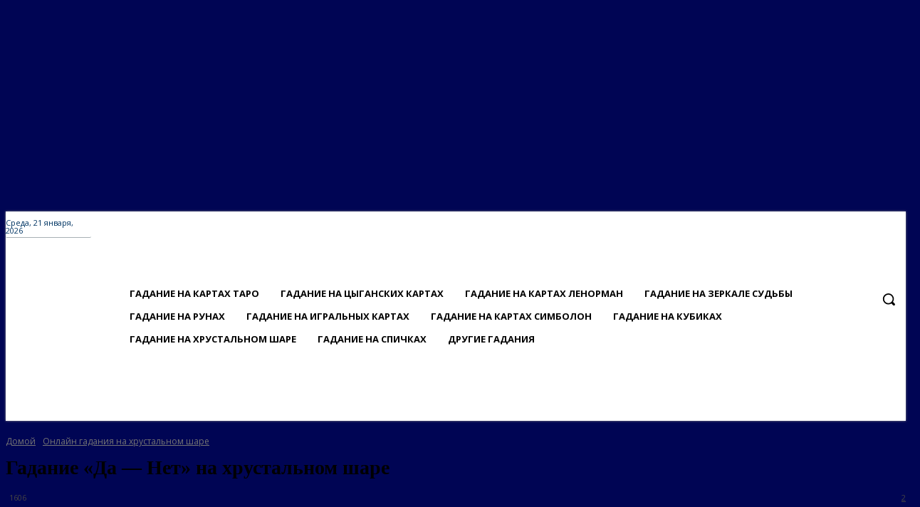

--- FILE ---
content_type: text/html; charset=utf-8
request_url: https://www.google.com/recaptcha/api2/aframe
body_size: 267
content:
<!DOCTYPE HTML><html><head><meta http-equiv="content-type" content="text/html; charset=UTF-8"></head><body><script nonce="SGSqfgna7Oj8-D8IvzW9ow">/** Anti-fraud and anti-abuse applications only. See google.com/recaptcha */ try{var clients={'sodar':'https://pagead2.googlesyndication.com/pagead/sodar?'};window.addEventListener("message",function(a){try{if(a.source===window.parent){var b=JSON.parse(a.data);var c=clients[b['id']];if(c){var d=document.createElement('img');d.src=c+b['params']+'&rc='+(localStorage.getItem("rc::a")?sessionStorage.getItem("rc::b"):"");window.document.body.appendChild(d);sessionStorage.setItem("rc::e",parseInt(sessionStorage.getItem("rc::e")||0)+1);localStorage.setItem("rc::h",'1768975910014');}}}catch(b){}});window.parent.postMessage("_grecaptcha_ready", "*");}catch(b){}</script></body></html>

--- FILE ---
content_type: text/css
request_url: https://domgadanij.com/ox_gad/shar/shar_img/ox_style.css
body_size: 1347
content:
* {
  box-sizing: border-box;
}
*:focus {
  outline: none;
}
@keyframes colorize {
  0% {
    background-color: #000;
  }
  10% {
    background-color: #261b23;
  }
  20% {
    background-color: #301d1d;
  }
  30% {
    background-color: #1b2625;
  }
  40% {
    background-color: #302d1d;
  }
  50% {
    background-color: #281b1c;
  }
  60% {
    background-color: #23301d;
  }
  70% {
    background-color: #2e2602;
  }
  80% {
    background-color: #36223b;
  }
  90% {
    background-color: #252121;
  }
  100% {
    background-color: #000;
  }
}

.td-post-content img {
    display: inline-block !important;
}

.ox-mag {
  padding: 0px;
  font-family: 'Tenor Sans', sans-serif;
  text-align: center;
}
.ox-mag img {
  max-width: 100%;
}
.ox-mag__img {
  display: block;
  width: 200px;
  height: 200px;
  margin: 0 auto;
  border-radius: 1000px;
  background-image: url('/ox_gad/shar/shar_img/img/3.png');
  background-repeat: no-repeat;
  background-size: cover;
  background-position: center;
  background-color: #000;
  position: relative;
  animation-duration: 7s;
  animation-fill-mode: both;
  animation-iteration-count: infinite;
  transition: all 250ms ease-out;
  animation-name: colorize;
}
.ox-mag__img img {
  position: absolute;
  width: 220px;
  bottom: 0;
  margin-left: -10px;
  min-width: 220px;
  max-width: 220px;
}
.ox__form {
  text-align: center;
  margin: 0 auto;
}
.ox__group {
  display: flex;
  flex-direction: column;
  align-items: center;
  margin-bottom: 16px;
}
.ox__input {
  display: block;
  max-width: 350px;
  width: 100%;
  border: 1px solid #6d6e88;
  background: #fff;
  border-radius: 6px;
  padding: 10px 15px;
}

input[type="text"]{

    border: 1px solid #6d6e88;
	border-radius: 4px;
    font-size: 14px !important;
    height: 38px !important;	
}

input[type="text"]:focus{

    border: 1px solid #6d6e88;
	border-radius: 4px;   
}

.ox__qtitle {
  font-size: 16px;
  margin-bottom: 10px;
  width: 100%;
  -ms-grid-column: span 3;
      grid-column: span 3;
}
.ox__select {
  display: -ms-grid;
  display: grid;
  -ms-grid-rows: auto;
      grid-template-rows: auto;
  -ms-grid-columns: 1fr 1fr 1fr;
      grid-template-columns: 1fr 1fr 1fr;
  grid-gap: 16px;
  margin-bottom: 20px;
}
.btns {
  text-align: center;
}
.ox__btn,
.ox__new {
  cursor: pointer !important;
  border-radius: 6px !important;
  padding: .7rem 2.5rem .7rem !important;
  text-align: center !important;
  font-size: 1.2rem !important;
  font-family: Verdana, Geneva, sans-serif!important;
  font-weight: 600 !important;
  text-decoration: none !important;
  display: inline-block !important;
  border: 0px solid transparent !important;
  line-height: 1 !important;
  background: #6d6e88 !important;
  color: #fff !important;
  border: 1px solid #ededed !important;
  transition: all 250ms ease-out !important;
  margin-top: 10px !important;
  margin-bottom: 10px !important;
  width: auto !important;
  text-transform: none !important;
}
.ox__btn:focus,
.ox__new:focus {
  box-shadow: 0px 0px transparent !important;
}
.ox__btn:hover,
.ox__new:hover {
  background: #626377 !important;
  color: #fff !important;
}
.ox__btn:active,
.ox__new:active,
.ox__btn:focus,
.ox__new:focus {
  background: #6d6e88 !important;
  color: #fff !important;
  border: 1px solid #ededed !important;
}
.ox__btn:active:hover,
.ox__new:active:hover,
.ox__btn:focus:hover,
.ox__new:focus:hover {
  background: #6d6e88 !important;
  color: #fff !important;
}
.ox__line input {
  width: 0;
  height: 0;
  position: absolute;
  left: -9999px;
}
.ox__line label {
    background: #e5e5e5;
    border: 1px solid #d8d8d8;
    padding: 10px 12px;
    border-radius: 6px;
    display: block;
    cursor: pointer;
    transition: all 250ms ease-out;
}

.ox__line input:checked + label {
  background: #3394e6;
  color: #fff;
  background: linear-gradient(#373938 0%, #9998c7 100%);
}
.oxr {
  padding: 16px;
  display: none;
}
.oxr__title {
  margin: 0;
  padding: 0;
  text-align: center;
  margin-bottom: 20px;
  font-size: 1.2rem!important;
  font-weight: 600 !important;
}
.oxr__desc p {
  margin-bottom: 16px;
}
.oxr__desc p:last-child,
.oxr__desc p:only-child {
  margin-bottom: 0;
}
.oxr__subtitle {
  text-align: center;
}
@media (max-width: 767px) {
  .ox__qtitle {
    -ms-grid-column: span 1;
    grid-column: span 1;
  }
  .ox__select {
    -ms-grid-columns: 1fr;
    grid-template-columns: 1fr;
    max-width: 350px;
    margin: 0 auto 20px;
  }
}
.big__text {
  font-size: 22px;
  font-weight: 700;
}
.ox__title {
  text-align: center;
  margin: 15px 0;
  padding: 0;
}

--- FILE ---
content_type: application/javascript
request_url: https://domgadanij.com/ox_gad/shar/shar_img/js/ajax.js
body_size: 556
content:
$( document ).ready(function() {
    $("#btn").click(
		function(){
            if ($('#quest').val()) {
                $('.ox__form').slideUp();
                sendAjaxForm('result_form', 'ajax_form', '/ox_gad/shar/shar_img/js/ox_render.php');
                $('.oxr').slideDown();
                return false; 
            }
		}
	);
    $(".ox__new").click(
        function(){
            $('.ox__form').slideDown();
            $('#result_form').html('');
            $('.ox__input').val('');
            $('.oxr').slideUp();
        }
    );
}); 
 
function sendAjaxForm(result_form, ajax_form, url) {
    $.ajax({
        url:     '/ox_gad/shar/shar_img/js/ox_render.php',
        type:     "POST",
        dataType: "html",
        data: $("#"+ajax_form).serialize(),
        success: function(response) {
        	result = $.parseJSON(response);
            var oxtext = '<h3 class="oxr__title">'+result.title +'</h3>\
                            <div class="oxr_desc">\
                                '+result.answer + '\
                            </div>';
        	$('#result_form').html(oxtext);
    	},
    	error: function(response) {
            $('#result_form').html('<h3 class="oxr__title">Гадание пока не возможно.</h3>');
    	}
 	});
}